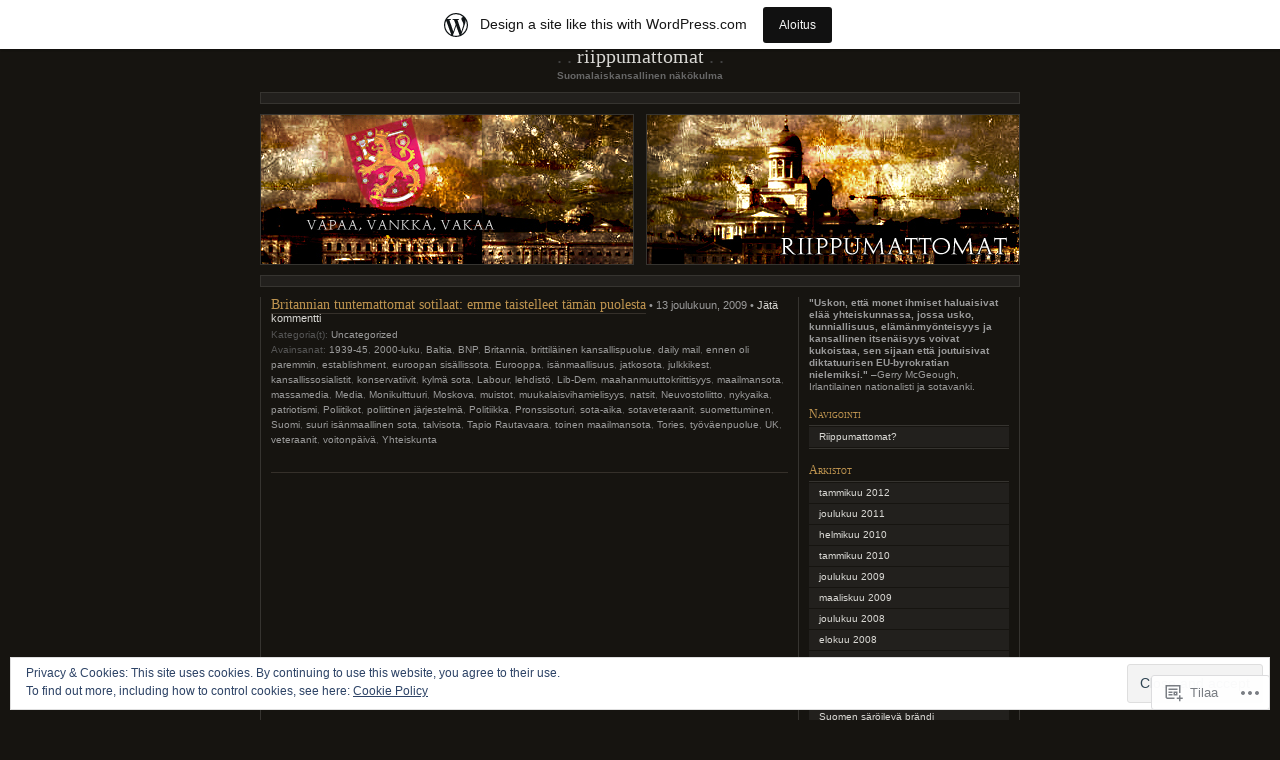

--- FILE ---
content_type: text/html; charset=UTF-8
request_url: https://riippumattomat.wordpress.com/tag/euroopan-sisallissota/
body_size: 18719
content:
<!DOCTYPE html PUBLIC "-//W3C//DTD XHTML 1.0 Transitional//EN" "http://www.w3.org/TR/xhtml1/DTD/xhtml1-transitional.dtd">
<html xmlns="http://www.w3.org/1999/xhtml" lang="fi">

<head profile="http://gmpg.org/xfn/11">
	<meta http-equiv="Content-Type" content="text/html; charset=UTF-8" />
	<title>euroopan sisällissota | Riippumattomat</title>
	<!--[if lte IE 8]>
	<link rel="stylesheet" href="https://s0.wp.com/wp-content/themes/pub/chaoticsoul/ie.css?m=1192578791i" type="text/css" media="screen" />
	<![endif]-->
	<link rel="pingback" href="https://riippumattomat.wordpress.com/xmlrpc.php" />
	<meta name='robots' content='max-image-preview:large' />
<link rel='dns-prefetch' href='//s0.wp.com' />
<link rel='dns-prefetch' href='//af.pubmine.com' />
<link rel="alternate" type="application/rss+xml" title="Riippumattomat &raquo; syöte" href="https://riippumattomat.wordpress.com/feed/" />
<link rel="alternate" type="application/rss+xml" title="Riippumattomat &raquo; kommenttien syöte" href="https://riippumattomat.wordpress.com/comments/feed/" />
<link rel="alternate" type="application/rss+xml" title="Riippumattomat &raquo; euroopan sisällissota avainsanan RSS-syöte" href="https://riippumattomat.wordpress.com/tag/euroopan-sisallissota/feed/" />
	<script type="text/javascript">
		/* <![CDATA[ */
		function addLoadEvent(func) {
			var oldonload = window.onload;
			if (typeof window.onload != 'function') {
				window.onload = func;
			} else {
				window.onload = function () {
					oldonload();
					func();
				}
			}
		}
		/* ]]> */
	</script>
	<link crossorigin='anonymous' rel='stylesheet' id='all-css-0-1' href='/_static/??-eJxljcEOwiAQRH9IXBsNxoPxWyhd6VpYSHcJ6d+LF1PjdWbeG2jF+MyKrJCqKbEGYoFGU0AVwNrbvBCa6BoophKdooDoFvHoRQ6wE4wxh68iuXVBJQ5mdCv06W/yB+/eiZ/EpBvojKm/lTqCn11W8pJr/KCPdB+udrCX082eX28+Gkms&cssminify=yes' type='text/css' media='all' />
<style id='wp-emoji-styles-inline-css'>

	img.wp-smiley, img.emoji {
		display: inline !important;
		border: none !important;
		box-shadow: none !important;
		height: 1em !important;
		width: 1em !important;
		margin: 0 0.07em !important;
		vertical-align: -0.1em !important;
		background: none !important;
		padding: 0 !important;
	}
/*# sourceURL=wp-emoji-styles-inline-css */
</style>
<link crossorigin='anonymous' rel='stylesheet' id='all-css-2-1' href='/wp-content/plugins/gutenberg-core/v22.2.0/build/styles/block-library/style.css?m=1764855221i&cssminify=yes' type='text/css' media='all' />
<style id='wp-block-library-inline-css'>
.has-text-align-justify {
	text-align:justify;
}
.has-text-align-justify{text-align:justify;}

/*# sourceURL=wp-block-library-inline-css */
</style><style id='global-styles-inline-css'>
:root{--wp--preset--aspect-ratio--square: 1;--wp--preset--aspect-ratio--4-3: 4/3;--wp--preset--aspect-ratio--3-4: 3/4;--wp--preset--aspect-ratio--3-2: 3/2;--wp--preset--aspect-ratio--2-3: 2/3;--wp--preset--aspect-ratio--16-9: 16/9;--wp--preset--aspect-ratio--9-16: 9/16;--wp--preset--color--black: #000000;--wp--preset--color--cyan-bluish-gray: #abb8c3;--wp--preset--color--white: #ffffff;--wp--preset--color--pale-pink: #f78da7;--wp--preset--color--vivid-red: #cf2e2e;--wp--preset--color--luminous-vivid-orange: #ff6900;--wp--preset--color--luminous-vivid-amber: #fcb900;--wp--preset--color--light-green-cyan: #7bdcb5;--wp--preset--color--vivid-green-cyan: #00d084;--wp--preset--color--pale-cyan-blue: #8ed1fc;--wp--preset--color--vivid-cyan-blue: #0693e3;--wp--preset--color--vivid-purple: #9b51e0;--wp--preset--gradient--vivid-cyan-blue-to-vivid-purple: linear-gradient(135deg,rgb(6,147,227) 0%,rgb(155,81,224) 100%);--wp--preset--gradient--light-green-cyan-to-vivid-green-cyan: linear-gradient(135deg,rgb(122,220,180) 0%,rgb(0,208,130) 100%);--wp--preset--gradient--luminous-vivid-amber-to-luminous-vivid-orange: linear-gradient(135deg,rgb(252,185,0) 0%,rgb(255,105,0) 100%);--wp--preset--gradient--luminous-vivid-orange-to-vivid-red: linear-gradient(135deg,rgb(255,105,0) 0%,rgb(207,46,46) 100%);--wp--preset--gradient--very-light-gray-to-cyan-bluish-gray: linear-gradient(135deg,rgb(238,238,238) 0%,rgb(169,184,195) 100%);--wp--preset--gradient--cool-to-warm-spectrum: linear-gradient(135deg,rgb(74,234,220) 0%,rgb(151,120,209) 20%,rgb(207,42,186) 40%,rgb(238,44,130) 60%,rgb(251,105,98) 80%,rgb(254,248,76) 100%);--wp--preset--gradient--blush-light-purple: linear-gradient(135deg,rgb(255,206,236) 0%,rgb(152,150,240) 100%);--wp--preset--gradient--blush-bordeaux: linear-gradient(135deg,rgb(254,205,165) 0%,rgb(254,45,45) 50%,rgb(107,0,62) 100%);--wp--preset--gradient--luminous-dusk: linear-gradient(135deg,rgb(255,203,112) 0%,rgb(199,81,192) 50%,rgb(65,88,208) 100%);--wp--preset--gradient--pale-ocean: linear-gradient(135deg,rgb(255,245,203) 0%,rgb(182,227,212) 50%,rgb(51,167,181) 100%);--wp--preset--gradient--electric-grass: linear-gradient(135deg,rgb(202,248,128) 0%,rgb(113,206,126) 100%);--wp--preset--gradient--midnight: linear-gradient(135deg,rgb(2,3,129) 0%,rgb(40,116,252) 100%);--wp--preset--font-size--small: 13px;--wp--preset--font-size--medium: 20px;--wp--preset--font-size--large: 36px;--wp--preset--font-size--x-large: 42px;--wp--preset--font-family--albert-sans: 'Albert Sans', sans-serif;--wp--preset--font-family--alegreya: Alegreya, serif;--wp--preset--font-family--arvo: Arvo, serif;--wp--preset--font-family--bodoni-moda: 'Bodoni Moda', serif;--wp--preset--font-family--bricolage-grotesque: 'Bricolage Grotesque', sans-serif;--wp--preset--font-family--cabin: Cabin, sans-serif;--wp--preset--font-family--chivo: Chivo, sans-serif;--wp--preset--font-family--commissioner: Commissioner, sans-serif;--wp--preset--font-family--cormorant: Cormorant, serif;--wp--preset--font-family--courier-prime: 'Courier Prime', monospace;--wp--preset--font-family--crimson-pro: 'Crimson Pro', serif;--wp--preset--font-family--dm-mono: 'DM Mono', monospace;--wp--preset--font-family--dm-sans: 'DM Sans', sans-serif;--wp--preset--font-family--dm-serif-display: 'DM Serif Display', serif;--wp--preset--font-family--domine: Domine, serif;--wp--preset--font-family--eb-garamond: 'EB Garamond', serif;--wp--preset--font-family--epilogue: Epilogue, sans-serif;--wp--preset--font-family--fahkwang: Fahkwang, sans-serif;--wp--preset--font-family--figtree: Figtree, sans-serif;--wp--preset--font-family--fira-sans: 'Fira Sans', sans-serif;--wp--preset--font-family--fjalla-one: 'Fjalla One', sans-serif;--wp--preset--font-family--fraunces: Fraunces, serif;--wp--preset--font-family--gabarito: Gabarito, system-ui;--wp--preset--font-family--ibm-plex-mono: 'IBM Plex Mono', monospace;--wp--preset--font-family--ibm-plex-sans: 'IBM Plex Sans', sans-serif;--wp--preset--font-family--ibarra-real-nova: 'Ibarra Real Nova', serif;--wp--preset--font-family--instrument-serif: 'Instrument Serif', serif;--wp--preset--font-family--inter: Inter, sans-serif;--wp--preset--font-family--josefin-sans: 'Josefin Sans', sans-serif;--wp--preset--font-family--jost: Jost, sans-serif;--wp--preset--font-family--libre-baskerville: 'Libre Baskerville', serif;--wp--preset--font-family--libre-franklin: 'Libre Franklin', sans-serif;--wp--preset--font-family--literata: Literata, serif;--wp--preset--font-family--lora: Lora, serif;--wp--preset--font-family--merriweather: Merriweather, serif;--wp--preset--font-family--montserrat: Montserrat, sans-serif;--wp--preset--font-family--newsreader: Newsreader, serif;--wp--preset--font-family--noto-sans-mono: 'Noto Sans Mono', sans-serif;--wp--preset--font-family--nunito: Nunito, sans-serif;--wp--preset--font-family--open-sans: 'Open Sans', sans-serif;--wp--preset--font-family--overpass: Overpass, sans-serif;--wp--preset--font-family--pt-serif: 'PT Serif', serif;--wp--preset--font-family--petrona: Petrona, serif;--wp--preset--font-family--piazzolla: Piazzolla, serif;--wp--preset--font-family--playfair-display: 'Playfair Display', serif;--wp--preset--font-family--plus-jakarta-sans: 'Plus Jakarta Sans', sans-serif;--wp--preset--font-family--poppins: Poppins, sans-serif;--wp--preset--font-family--raleway: Raleway, sans-serif;--wp--preset--font-family--roboto: Roboto, sans-serif;--wp--preset--font-family--roboto-slab: 'Roboto Slab', serif;--wp--preset--font-family--rubik: Rubik, sans-serif;--wp--preset--font-family--rufina: Rufina, serif;--wp--preset--font-family--sora: Sora, sans-serif;--wp--preset--font-family--source-sans-3: 'Source Sans 3', sans-serif;--wp--preset--font-family--source-serif-4: 'Source Serif 4', serif;--wp--preset--font-family--space-mono: 'Space Mono', monospace;--wp--preset--font-family--syne: Syne, sans-serif;--wp--preset--font-family--texturina: Texturina, serif;--wp--preset--font-family--urbanist: Urbanist, sans-serif;--wp--preset--font-family--work-sans: 'Work Sans', sans-serif;--wp--preset--spacing--20: 0.44rem;--wp--preset--spacing--30: 0.67rem;--wp--preset--spacing--40: 1rem;--wp--preset--spacing--50: 1.5rem;--wp--preset--spacing--60: 2.25rem;--wp--preset--spacing--70: 3.38rem;--wp--preset--spacing--80: 5.06rem;--wp--preset--shadow--natural: 6px 6px 9px rgba(0, 0, 0, 0.2);--wp--preset--shadow--deep: 12px 12px 50px rgba(0, 0, 0, 0.4);--wp--preset--shadow--sharp: 6px 6px 0px rgba(0, 0, 0, 0.2);--wp--preset--shadow--outlined: 6px 6px 0px -3px rgb(255, 255, 255), 6px 6px rgb(0, 0, 0);--wp--preset--shadow--crisp: 6px 6px 0px rgb(0, 0, 0);}:where(.is-layout-flex){gap: 0.5em;}:where(.is-layout-grid){gap: 0.5em;}body .is-layout-flex{display: flex;}.is-layout-flex{flex-wrap: wrap;align-items: center;}.is-layout-flex > :is(*, div){margin: 0;}body .is-layout-grid{display: grid;}.is-layout-grid > :is(*, div){margin: 0;}:where(.wp-block-columns.is-layout-flex){gap: 2em;}:where(.wp-block-columns.is-layout-grid){gap: 2em;}:where(.wp-block-post-template.is-layout-flex){gap: 1.25em;}:where(.wp-block-post-template.is-layout-grid){gap: 1.25em;}.has-black-color{color: var(--wp--preset--color--black) !important;}.has-cyan-bluish-gray-color{color: var(--wp--preset--color--cyan-bluish-gray) !important;}.has-white-color{color: var(--wp--preset--color--white) !important;}.has-pale-pink-color{color: var(--wp--preset--color--pale-pink) !important;}.has-vivid-red-color{color: var(--wp--preset--color--vivid-red) !important;}.has-luminous-vivid-orange-color{color: var(--wp--preset--color--luminous-vivid-orange) !important;}.has-luminous-vivid-amber-color{color: var(--wp--preset--color--luminous-vivid-amber) !important;}.has-light-green-cyan-color{color: var(--wp--preset--color--light-green-cyan) !important;}.has-vivid-green-cyan-color{color: var(--wp--preset--color--vivid-green-cyan) !important;}.has-pale-cyan-blue-color{color: var(--wp--preset--color--pale-cyan-blue) !important;}.has-vivid-cyan-blue-color{color: var(--wp--preset--color--vivid-cyan-blue) !important;}.has-vivid-purple-color{color: var(--wp--preset--color--vivid-purple) !important;}.has-black-background-color{background-color: var(--wp--preset--color--black) !important;}.has-cyan-bluish-gray-background-color{background-color: var(--wp--preset--color--cyan-bluish-gray) !important;}.has-white-background-color{background-color: var(--wp--preset--color--white) !important;}.has-pale-pink-background-color{background-color: var(--wp--preset--color--pale-pink) !important;}.has-vivid-red-background-color{background-color: var(--wp--preset--color--vivid-red) !important;}.has-luminous-vivid-orange-background-color{background-color: var(--wp--preset--color--luminous-vivid-orange) !important;}.has-luminous-vivid-amber-background-color{background-color: var(--wp--preset--color--luminous-vivid-amber) !important;}.has-light-green-cyan-background-color{background-color: var(--wp--preset--color--light-green-cyan) !important;}.has-vivid-green-cyan-background-color{background-color: var(--wp--preset--color--vivid-green-cyan) !important;}.has-pale-cyan-blue-background-color{background-color: var(--wp--preset--color--pale-cyan-blue) !important;}.has-vivid-cyan-blue-background-color{background-color: var(--wp--preset--color--vivid-cyan-blue) !important;}.has-vivid-purple-background-color{background-color: var(--wp--preset--color--vivid-purple) !important;}.has-black-border-color{border-color: var(--wp--preset--color--black) !important;}.has-cyan-bluish-gray-border-color{border-color: var(--wp--preset--color--cyan-bluish-gray) !important;}.has-white-border-color{border-color: var(--wp--preset--color--white) !important;}.has-pale-pink-border-color{border-color: var(--wp--preset--color--pale-pink) !important;}.has-vivid-red-border-color{border-color: var(--wp--preset--color--vivid-red) !important;}.has-luminous-vivid-orange-border-color{border-color: var(--wp--preset--color--luminous-vivid-orange) !important;}.has-luminous-vivid-amber-border-color{border-color: var(--wp--preset--color--luminous-vivid-amber) !important;}.has-light-green-cyan-border-color{border-color: var(--wp--preset--color--light-green-cyan) !important;}.has-vivid-green-cyan-border-color{border-color: var(--wp--preset--color--vivid-green-cyan) !important;}.has-pale-cyan-blue-border-color{border-color: var(--wp--preset--color--pale-cyan-blue) !important;}.has-vivid-cyan-blue-border-color{border-color: var(--wp--preset--color--vivid-cyan-blue) !important;}.has-vivid-purple-border-color{border-color: var(--wp--preset--color--vivid-purple) !important;}.has-vivid-cyan-blue-to-vivid-purple-gradient-background{background: var(--wp--preset--gradient--vivid-cyan-blue-to-vivid-purple) !important;}.has-light-green-cyan-to-vivid-green-cyan-gradient-background{background: var(--wp--preset--gradient--light-green-cyan-to-vivid-green-cyan) !important;}.has-luminous-vivid-amber-to-luminous-vivid-orange-gradient-background{background: var(--wp--preset--gradient--luminous-vivid-amber-to-luminous-vivid-orange) !important;}.has-luminous-vivid-orange-to-vivid-red-gradient-background{background: var(--wp--preset--gradient--luminous-vivid-orange-to-vivid-red) !important;}.has-very-light-gray-to-cyan-bluish-gray-gradient-background{background: var(--wp--preset--gradient--very-light-gray-to-cyan-bluish-gray) !important;}.has-cool-to-warm-spectrum-gradient-background{background: var(--wp--preset--gradient--cool-to-warm-spectrum) !important;}.has-blush-light-purple-gradient-background{background: var(--wp--preset--gradient--blush-light-purple) !important;}.has-blush-bordeaux-gradient-background{background: var(--wp--preset--gradient--blush-bordeaux) !important;}.has-luminous-dusk-gradient-background{background: var(--wp--preset--gradient--luminous-dusk) !important;}.has-pale-ocean-gradient-background{background: var(--wp--preset--gradient--pale-ocean) !important;}.has-electric-grass-gradient-background{background: var(--wp--preset--gradient--electric-grass) !important;}.has-midnight-gradient-background{background: var(--wp--preset--gradient--midnight) !important;}.has-small-font-size{font-size: var(--wp--preset--font-size--small) !important;}.has-medium-font-size{font-size: var(--wp--preset--font-size--medium) !important;}.has-large-font-size{font-size: var(--wp--preset--font-size--large) !important;}.has-x-large-font-size{font-size: var(--wp--preset--font-size--x-large) !important;}.has-albert-sans-font-family{font-family: var(--wp--preset--font-family--albert-sans) !important;}.has-alegreya-font-family{font-family: var(--wp--preset--font-family--alegreya) !important;}.has-arvo-font-family{font-family: var(--wp--preset--font-family--arvo) !important;}.has-bodoni-moda-font-family{font-family: var(--wp--preset--font-family--bodoni-moda) !important;}.has-bricolage-grotesque-font-family{font-family: var(--wp--preset--font-family--bricolage-grotesque) !important;}.has-cabin-font-family{font-family: var(--wp--preset--font-family--cabin) !important;}.has-chivo-font-family{font-family: var(--wp--preset--font-family--chivo) !important;}.has-commissioner-font-family{font-family: var(--wp--preset--font-family--commissioner) !important;}.has-cormorant-font-family{font-family: var(--wp--preset--font-family--cormorant) !important;}.has-courier-prime-font-family{font-family: var(--wp--preset--font-family--courier-prime) !important;}.has-crimson-pro-font-family{font-family: var(--wp--preset--font-family--crimson-pro) !important;}.has-dm-mono-font-family{font-family: var(--wp--preset--font-family--dm-mono) !important;}.has-dm-sans-font-family{font-family: var(--wp--preset--font-family--dm-sans) !important;}.has-dm-serif-display-font-family{font-family: var(--wp--preset--font-family--dm-serif-display) !important;}.has-domine-font-family{font-family: var(--wp--preset--font-family--domine) !important;}.has-eb-garamond-font-family{font-family: var(--wp--preset--font-family--eb-garamond) !important;}.has-epilogue-font-family{font-family: var(--wp--preset--font-family--epilogue) !important;}.has-fahkwang-font-family{font-family: var(--wp--preset--font-family--fahkwang) !important;}.has-figtree-font-family{font-family: var(--wp--preset--font-family--figtree) !important;}.has-fira-sans-font-family{font-family: var(--wp--preset--font-family--fira-sans) !important;}.has-fjalla-one-font-family{font-family: var(--wp--preset--font-family--fjalla-one) !important;}.has-fraunces-font-family{font-family: var(--wp--preset--font-family--fraunces) !important;}.has-gabarito-font-family{font-family: var(--wp--preset--font-family--gabarito) !important;}.has-ibm-plex-mono-font-family{font-family: var(--wp--preset--font-family--ibm-plex-mono) !important;}.has-ibm-plex-sans-font-family{font-family: var(--wp--preset--font-family--ibm-plex-sans) !important;}.has-ibarra-real-nova-font-family{font-family: var(--wp--preset--font-family--ibarra-real-nova) !important;}.has-instrument-serif-font-family{font-family: var(--wp--preset--font-family--instrument-serif) !important;}.has-inter-font-family{font-family: var(--wp--preset--font-family--inter) !important;}.has-josefin-sans-font-family{font-family: var(--wp--preset--font-family--josefin-sans) !important;}.has-jost-font-family{font-family: var(--wp--preset--font-family--jost) !important;}.has-libre-baskerville-font-family{font-family: var(--wp--preset--font-family--libre-baskerville) !important;}.has-libre-franklin-font-family{font-family: var(--wp--preset--font-family--libre-franklin) !important;}.has-literata-font-family{font-family: var(--wp--preset--font-family--literata) !important;}.has-lora-font-family{font-family: var(--wp--preset--font-family--lora) !important;}.has-merriweather-font-family{font-family: var(--wp--preset--font-family--merriweather) !important;}.has-montserrat-font-family{font-family: var(--wp--preset--font-family--montserrat) !important;}.has-newsreader-font-family{font-family: var(--wp--preset--font-family--newsreader) !important;}.has-noto-sans-mono-font-family{font-family: var(--wp--preset--font-family--noto-sans-mono) !important;}.has-nunito-font-family{font-family: var(--wp--preset--font-family--nunito) !important;}.has-open-sans-font-family{font-family: var(--wp--preset--font-family--open-sans) !important;}.has-overpass-font-family{font-family: var(--wp--preset--font-family--overpass) !important;}.has-pt-serif-font-family{font-family: var(--wp--preset--font-family--pt-serif) !important;}.has-petrona-font-family{font-family: var(--wp--preset--font-family--petrona) !important;}.has-piazzolla-font-family{font-family: var(--wp--preset--font-family--piazzolla) !important;}.has-playfair-display-font-family{font-family: var(--wp--preset--font-family--playfair-display) !important;}.has-plus-jakarta-sans-font-family{font-family: var(--wp--preset--font-family--plus-jakarta-sans) !important;}.has-poppins-font-family{font-family: var(--wp--preset--font-family--poppins) !important;}.has-raleway-font-family{font-family: var(--wp--preset--font-family--raleway) !important;}.has-roboto-font-family{font-family: var(--wp--preset--font-family--roboto) !important;}.has-roboto-slab-font-family{font-family: var(--wp--preset--font-family--roboto-slab) !important;}.has-rubik-font-family{font-family: var(--wp--preset--font-family--rubik) !important;}.has-rufina-font-family{font-family: var(--wp--preset--font-family--rufina) !important;}.has-sora-font-family{font-family: var(--wp--preset--font-family--sora) !important;}.has-source-sans-3-font-family{font-family: var(--wp--preset--font-family--source-sans-3) !important;}.has-source-serif-4-font-family{font-family: var(--wp--preset--font-family--source-serif-4) !important;}.has-space-mono-font-family{font-family: var(--wp--preset--font-family--space-mono) !important;}.has-syne-font-family{font-family: var(--wp--preset--font-family--syne) !important;}.has-texturina-font-family{font-family: var(--wp--preset--font-family--texturina) !important;}.has-urbanist-font-family{font-family: var(--wp--preset--font-family--urbanist) !important;}.has-work-sans-font-family{font-family: var(--wp--preset--font-family--work-sans) !important;}
/*# sourceURL=global-styles-inline-css */
</style>

<style id='classic-theme-styles-inline-css'>
/*! This file is auto-generated */
.wp-block-button__link{color:#fff;background-color:#32373c;border-radius:9999px;box-shadow:none;text-decoration:none;padding:calc(.667em + 2px) calc(1.333em + 2px);font-size:1.125em}.wp-block-file__button{background:#32373c;color:#fff;text-decoration:none}
/*# sourceURL=/wp-includes/css/classic-themes.min.css */
</style>
<link crossorigin='anonymous' rel='stylesheet' id='all-css-4-1' href='/_static/??-eJyFkN1uwzAIhV9oBKWNuu2i6rM4DnXp7NgyuD9vX7pp66ZK2Q0CdD4OgOcCPs9Ks2KJLfAs6PMYs/8QXHX9W9eDcCqRoNKpG3Bi0R8FiF4jdV7kBX8NSg0esypZPxWnd0WiiR1FSiZbws48BVLD5TsHpcsyUswGxrFUEgGLiVsCPZiXPHFfbSxtRH9wWdlLbhH/PaeSHR4sDZ+rPcolKFAGe5dTzvOfAvbRcb2ju7TtX4d+875erzbHGwEylsc=&cssminify=yes' type='text/css' media='all' />
<link crossorigin='anonymous' rel='stylesheet' id='print-css-5-1' href='/wp-content/mu-plugins/global-print/global-print.css?m=1465851035i&cssminify=yes' type='text/css' media='print' />
<style id='jetpack-global-styles-frontend-style-inline-css'>
:root { --font-headings: unset; --font-base: unset; --font-headings-default: -apple-system,BlinkMacSystemFont,"Segoe UI",Roboto,Oxygen-Sans,Ubuntu,Cantarell,"Helvetica Neue",sans-serif; --font-base-default: -apple-system,BlinkMacSystemFont,"Segoe UI",Roboto,Oxygen-Sans,Ubuntu,Cantarell,"Helvetica Neue",sans-serif;}
/*# sourceURL=jetpack-global-styles-frontend-style-inline-css */
</style>
<link crossorigin='anonymous' rel='stylesheet' id='all-css-8-1' href='/wp-content/themes/h4/global.css?m=1420737423i&cssminify=yes' type='text/css' media='all' />
<script type="text/javascript" id="wpcom-actionbar-placeholder-js-extra">
/* <![CDATA[ */
var actionbardata = {"siteID":"4293427","postID":"0","siteURL":"https://riippumattomat.wordpress.com","xhrURL":"https://riippumattomat.wordpress.com/wp-admin/admin-ajax.php","nonce":"6dfe660a43","isLoggedIn":"","statusMessage":"","subsEmailDefault":"instantly","proxyScriptUrl":"https://s0.wp.com/wp-content/js/wpcom-proxy-request.js?m=1513050504i&amp;ver=20211021","i18n":{"followedText":"New posts from this site will now appear in your \u003Ca href=\"https://wordpress.com/reader\"\u003EReader\u003C/a\u003E","foldBar":"Pienenn\u00e4 t\u00e4m\u00e4 palkki","unfoldBar":"Suurenna","shortLinkCopied":"Shortlink copied to clipboard."}};
//# sourceURL=wpcom-actionbar-placeholder-js-extra
/* ]]> */
</script>
<script type="text/javascript" id="jetpack-mu-wpcom-settings-js-before">
/* <![CDATA[ */
var JETPACK_MU_WPCOM_SETTINGS = {"assetsUrl":"https://s0.wp.com/wp-content/mu-plugins/jetpack-mu-wpcom-plugin/sun/jetpack_vendor/automattic/jetpack-mu-wpcom/src/build/"};
//# sourceURL=jetpack-mu-wpcom-settings-js-before
/* ]]> */
</script>
<script crossorigin='anonymous' type='text/javascript'  src='/_static/??/wp-content/js/rlt-proxy.js,/wp-content/blog-plugins/wordads-classes/js/cmp/v2/cmp-non-gdpr.js?m=1720530689j'></script>
<script type="text/javascript" id="rlt-proxy-js-after">
/* <![CDATA[ */
	rltInitialize( {"token":null,"iframeOrigins":["https:\/\/widgets.wp.com"]} );
//# sourceURL=rlt-proxy-js-after
/* ]]> */
</script>
<link rel="EditURI" type="application/rsd+xml" title="RSD" href="https://riippumattomat.wordpress.com/xmlrpc.php?rsd" />
<meta name="generator" content="WordPress.com" />

<!-- Jetpack Open Graph Tags -->
<meta property="og:type" content="website" />
<meta property="og:title" content="euroopan sisällissota &#8211; Riippumattomat" />
<meta property="og:url" content="https://riippumattomat.wordpress.com/tag/euroopan-sisallissota/" />
<meta property="og:site_name" content="Riippumattomat" />
<meta property="og:image" content="https://s0.wp.com/i/blank.jpg?m=1383295312i" />
<meta property="og:image:width" content="200" />
<meta property="og:image:height" content="200" />
<meta property="og:image:alt" content="" />
<meta property="og:locale" content="fi_FI" />
<meta property="fb:app_id" content="249643311490" />

<!-- End Jetpack Open Graph Tags -->
<link rel="shortcut icon" type="image/x-icon" href="https://s0.wp.com/i/favicon.ico?m=1713425267i" sizes="16x16 24x24 32x32 48x48" />
<link rel="icon" type="image/x-icon" href="https://s0.wp.com/i/favicon.ico?m=1713425267i" sizes="16x16 24x24 32x32 48x48" />
<link rel="apple-touch-icon" href="https://s0.wp.com/i/webclip.png?m=1713868326i" />
<link rel='openid.server' href='https://riippumattomat.wordpress.com/?openidserver=1' />
<link rel='openid.delegate' href='https://riippumattomat.wordpress.com/' />
<link rel="search" type="application/opensearchdescription+xml" href="https://riippumattomat.wordpress.com/osd.xml" title="Riippumattomat" />
<link rel="search" type="application/opensearchdescription+xml" href="https://s1.wp.com/opensearch.xml" title="WordPress.com" />
		<style id="wpcom-hotfix-masterbar-style">
			@media screen and (min-width: 783px) {
				#wpadminbar .quicklinks li#wp-admin-bar-my-account.with-avatar > a img {
					margin-top: 5px;
				}
			}
		</style>
		<style type="text/css">.recentcomments a{display:inline !important;padding:0 !important;margin:0 !important;}</style>		<style type="text/css">
			.recentcomments a {
				display: inline !important;
				padding: 0 !important;
				margin: 0 !important;
			}

			table.recentcommentsavatartop img.avatar, table.recentcommentsavatarend img.avatar {
				border: 0px;
				margin: 0;
			}

			table.recentcommentsavatartop a, table.recentcommentsavatarend a {
				border: 0px !important;
				background-color: transparent !important;
			}

			td.recentcommentsavatarend, td.recentcommentsavatartop {
				padding: 0px 0px 1px 0px;
				margin: 0px;
			}

			td.recentcommentstextend {
				border: none !important;
				padding: 0px 0px 2px 10px;
			}

			.rtl td.recentcommentstextend {
				padding: 0px 10px 2px 0px;
			}

			td.recentcommentstexttop {
				border: none;
				padding: 0px 0px 0px 10px;
			}

			.rtl td.recentcommentstexttop {
				padding: 0px 10px 0px 0px;
			}
		</style>
		<meta name="description" content="Artikkelit aiheesta euroopan sisällissota , kirjoittanut huccareissu" />
<script type="text/javascript">
/* <![CDATA[ */
var wa_client = {}; wa_client.cmd = []; wa_client.config = { 'blog_id': 4293427, 'blog_language': 'fi', 'is_wordads': false, 'hosting_type': 0, 'afp_account_id': null, 'afp_host_id': 5038568878849053, 'theme': 'pub/chaoticsoul', '_': { 'title': 'Advertisement', 'privacy_settings': 'Tietosuoja-asetukset' }, 'formats': [ 'belowpost', 'bottom_sticky', 'sidebar_sticky_right', 'sidebar', 'gutenberg_rectangle', 'gutenberg_leaderboard', 'gutenberg_mobile_leaderboard', 'gutenberg_skyscraper' ] };
/* ]]> */
</script>
		<script type="text/javascript">

			window.doNotSellCallback = function() {

				var linkElements = [
					'a[href="https://wordpress.com/?ref=footer_blog"]',
					'a[href="https://wordpress.com/?ref=footer_website"]',
					'a[href="https://wordpress.com/?ref=vertical_footer"]',
					'a[href^="https://wordpress.com/?ref=footer_segment_"]',
				].join(',');

				var dnsLink = document.createElement( 'a' );
				dnsLink.href = 'https://wordpress.com/advertising-program-optout/';
				dnsLink.classList.add( 'do-not-sell-link' );
				dnsLink.rel = 'nofollow';
				dnsLink.style.marginLeft = '0.5em';
				dnsLink.textContent = 'Do Not Sell or Share My Personal Information';

				var creditLinks = document.querySelectorAll( linkElements );

				if ( 0 === creditLinks.length ) {
					return false;
				}

				Array.prototype.forEach.call( creditLinks, function( el ) {
					el.insertAdjacentElement( 'afterend', dnsLink );
				});

				return true;
			};

		</script>
		<script type="text/javascript">
	window.google_analytics_uacct = "UA-52447-2";
</script>

<script type="text/javascript">
	var _gaq = _gaq || [];
	_gaq.push(['_setAccount', 'UA-52447-2']);
	_gaq.push(['_gat._anonymizeIp']);
	_gaq.push(['_setDomainName', 'wordpress.com']);
	_gaq.push(['_initData']);
	_gaq.push(['_trackPageview']);

	(function() {
		var ga = document.createElement('script'); ga.type = 'text/javascript'; ga.async = true;
		ga.src = ('https:' == document.location.protocol ? 'https://ssl' : 'http://www') + '.google-analytics.com/ga.js';
		(document.getElementsByTagName('head')[0] || document.getElementsByTagName('body')[0]).appendChild(ga);
	})();
</script>
</head>
<body class="archive tag tag-euroopan-sisallissota tag-28827506 wp-theme-pubchaoticsoul customizer-styles-applied jetpack-reblog-enabled has-marketing-bar has-marketing-bar-theme-chaoticsoul">
<div id="page">

<div id="header">
	<h1><a href="https://riippumattomat.wordpress.com/">Riippumattomat</a></h1>
	<div class="description">Suomalaiskansallinen näkökulma</div>
</div>

<div class="hr">&nbsp;</div> <!-- because IE sucks at styling HRs -->

<div id="headerimg" class="clearfix">
	<div id="header-overlay"> </div>
	<div id="header-image"><img alt="" src="https://riippumattomat.wordpress.com/wp-content/uploads/2009/12/banner01.jpg" /></div>
</div>

	<div class="hr">&nbsp;</div>

<div id="wrapper" class="clearfix">
	<div id="content" class="widecolumn">

		
		 
				<div class="post-311 post type-post status-publish format-standard hentry category-uncategorized tag-1939-45 tag-2000-luku tag-baltia tag-bnp tag-britannia tag-brittilainen-kansallispuolue tag-daily-mail tag-ennen-oli-paremmin tag-establishment tag-euroopan-sisallissota tag-eurooppa tag-isanmaallisuus tag-jatkosota tag-julkkikest tag-kansallissosialistit tag-konservatiivit tag-kylma-sota tag-labour tag-lehdisto tag-lib-dem tag-maahanmuuttokriittisyys tag-maailmansota tag-massamedia tag-media tag-monikulttuuri tag-moskova tag-muistot tag-muukalaisvihamielisyys tag-natsit tag-neuvostoliitto tag-nykyaika tag-patriotismi tag-poliitikot tag-poliittinen-jarjestelma tag-politiikka tag-pronssisoturi tag-sota-aika tag-sotaveteraanit tag-suomettuminen tag-suomi tag-suuri-isanmaallinen-sota tag-talvisota tag-tapio-rautavaara tag-toinen-maailmansota tag-tories tag-tyovaenpuolue tag-uk tag-veteraanit tag-voitonpaiva tag-yhteiskunta">
			<h2 id="post-311"><a href="https://riippumattomat.wordpress.com/2009/12/13/britannian-tuntemattomat-sotilaat-emme-taistelleet-taman-puolesta/" rel="bookmark">Britannian tuntemattomat sotilaat: emme taistelleet tämän&nbsp;puolesta</a></h2>
			&bull; 13 joulukuun, 2009 &bull; <a href="https://riippumattomat.wordpress.com/2009/12/13/britannian-tuntemattomat-sotilaat-emme-taistelleet-taman-puolesta/#respond">Jätä kommentti</a>
			<p class="postmetadata">Kategoria(t): <a href="https://riippumattomat.wordpress.com/category/uncategorized/" rel="category tag">Uncategorized</a>				<br />Avainsanat: <a href="https://riippumattomat.wordpress.com/tag/1939-45/" rel="tag">1939-45</a>, <a href="https://riippumattomat.wordpress.com/tag/2000-luku/" rel="tag">2000-luku</a>, <a href="https://riippumattomat.wordpress.com/tag/baltia/" rel="tag">Baltia</a>, <a href="https://riippumattomat.wordpress.com/tag/bnp/" rel="tag">BNP</a>, <a href="https://riippumattomat.wordpress.com/tag/britannia/" rel="tag">Britannia</a>, <a href="https://riippumattomat.wordpress.com/tag/brittilainen-kansallispuolue/" rel="tag">brittiläinen kansallispuolue</a>, <a href="https://riippumattomat.wordpress.com/tag/daily-mail/" rel="tag">daily mail</a>, <a href="https://riippumattomat.wordpress.com/tag/ennen-oli-paremmin/" rel="tag">ennen oli paremmin</a>, <a href="https://riippumattomat.wordpress.com/tag/establishment/" rel="tag">establishment</a>, <a href="https://riippumattomat.wordpress.com/tag/euroopan-sisallissota/" rel="tag">euroopan sisällissota</a>, <a href="https://riippumattomat.wordpress.com/tag/eurooppa/" rel="tag">Eurooppa</a>, <a href="https://riippumattomat.wordpress.com/tag/isanmaallisuus/" rel="tag">isänmaallisuus</a>, <a href="https://riippumattomat.wordpress.com/tag/jatkosota/" rel="tag">jatkosota</a>, <a href="https://riippumattomat.wordpress.com/tag/julkkikest/" rel="tag">julkkikest</a>, <a href="https://riippumattomat.wordpress.com/tag/kansallissosialistit/" rel="tag">kansallissosialistit</a>, <a href="https://riippumattomat.wordpress.com/tag/konservatiivit/" rel="tag">konservatiivit</a>, <a href="https://riippumattomat.wordpress.com/tag/kylma-sota/" rel="tag">kylmä sota</a>, <a href="https://riippumattomat.wordpress.com/tag/labour/" rel="tag">Labour</a>, <a href="https://riippumattomat.wordpress.com/tag/lehdisto/" rel="tag">lehdistö</a>, <a href="https://riippumattomat.wordpress.com/tag/lib-dem/" rel="tag">Lib-Dem</a>, <a href="https://riippumattomat.wordpress.com/tag/maahanmuuttokriittisyys/" rel="tag">maahanmuuttokriittisyys</a>, <a href="https://riippumattomat.wordpress.com/tag/maailmansota/" rel="tag">maailmansota</a>, <a href="https://riippumattomat.wordpress.com/tag/massamedia/" rel="tag">massamedia</a>, <a href="https://riippumattomat.wordpress.com/tag/media/" rel="tag">Media</a>, <a href="https://riippumattomat.wordpress.com/tag/monikulttuuri/" rel="tag">Monikulttuuri</a>, <a href="https://riippumattomat.wordpress.com/tag/moskova/" rel="tag">Moskova</a>, <a href="https://riippumattomat.wordpress.com/tag/muistot/" rel="tag">muistot</a>, <a href="https://riippumattomat.wordpress.com/tag/muukalaisvihamielisyys/" rel="tag">muukalaisvihamielisyys</a>, <a href="https://riippumattomat.wordpress.com/tag/natsit/" rel="tag">natsit</a>, <a href="https://riippumattomat.wordpress.com/tag/neuvostoliitto/" rel="tag">Neuvostoliitto</a>, <a href="https://riippumattomat.wordpress.com/tag/nykyaika/" rel="tag">nykyaika</a>, <a href="https://riippumattomat.wordpress.com/tag/patriotismi/" rel="tag">patriotismi</a>, <a href="https://riippumattomat.wordpress.com/tag/poliitikot/" rel="tag">Poliitikot</a>, <a href="https://riippumattomat.wordpress.com/tag/poliittinen-jarjestelma/" rel="tag">poliittinen järjestelmä</a>, <a href="https://riippumattomat.wordpress.com/tag/politiikka/" rel="tag">Politiikka</a>, <a href="https://riippumattomat.wordpress.com/tag/pronssisoturi/" rel="tag">Pronssisoturi</a>, <a href="https://riippumattomat.wordpress.com/tag/sota-aika/" rel="tag">sota-aika</a>, <a href="https://riippumattomat.wordpress.com/tag/sotaveteraanit/" rel="tag">sotaveteraanit</a>, <a href="https://riippumattomat.wordpress.com/tag/suomettuminen/" rel="tag">suomettuminen</a>, <a href="https://riippumattomat.wordpress.com/tag/suomi/" rel="tag">Suomi</a>, <a href="https://riippumattomat.wordpress.com/tag/suuri-isanmaallinen-sota/" rel="tag">suuri isänmaallinen sota</a>, <a href="https://riippumattomat.wordpress.com/tag/talvisota/" rel="tag">talvisota</a>, <a href="https://riippumattomat.wordpress.com/tag/tapio-rautavaara/" rel="tag">Tapio Rautavaara</a>, <a href="https://riippumattomat.wordpress.com/tag/toinen-maailmansota/" rel="tag">toinen maailmansota</a>, <a href="https://riippumattomat.wordpress.com/tag/tories/" rel="tag">Tories</a>, <a href="https://riippumattomat.wordpress.com/tag/tyovaenpuolue/" rel="tag">työväenpuolue</a>, <a href="https://riippumattomat.wordpress.com/tag/uk/" rel="tag">UK</a>, <a href="https://riippumattomat.wordpress.com/tag/veteraanit/" rel="tag">veteraanit</a>, <a href="https://riippumattomat.wordpress.com/tag/voitonpaiva/" rel="tag">voitonpäivä</a>, <a href="https://riippumattomat.wordpress.com/tag/yhteiskunta/" rel="tag">Yhteiskunta</a>			</p>
		</div>

		<br />

		
		<div class="navigation">
			<div class="alignleft"></div>
			<div class="alignright"></div>
		</div>

	
	</div>

	<div id="sidebar">
		<div id="text-182673271" class="widget widget_text">			<div class="textwidget"><strong>"Uskon, että monet ihmiset haluaisivat elää yhteiskunnassa, jossa usko, kunniallisuus, elämänmyönteisyys ja kansallinen itsenäisyys voivat kukoistaa, sen sijaan että joutuisivat diktatuurisen EU-byrokratian nielemiksi."</strong>

–Gerry McGeough, Irlantilainen nationalisti ja sotavanki.</div>
		</div><div id="pages-2" class="widget widget_pages"><h3>Navigointi</h3>
			<ul>
				<li class="page_item page-item-2"><a href="https://riippumattomat.wordpress.com/about/">Riippumattomat?</a></li>
			</ul>

			</div><div id="archives-2" class="widget widget_archive"><h3>Arkistot</h3>
			<ul>
					<li><a href='https://riippumattomat.wordpress.com/2012/01/'>tammikuu 2012</a></li>
	<li><a href='https://riippumattomat.wordpress.com/2011/12/'>joulukuu 2011</a></li>
	<li><a href='https://riippumattomat.wordpress.com/2010/02/'>helmikuu 2010</a></li>
	<li><a href='https://riippumattomat.wordpress.com/2010/01/'>tammikuu 2010</a></li>
	<li><a href='https://riippumattomat.wordpress.com/2009/12/'>joulukuu 2009</a></li>
	<li><a href='https://riippumattomat.wordpress.com/2009/03/'>maaliskuu 2009</a></li>
	<li><a href='https://riippumattomat.wordpress.com/2008/12/'>joulukuu 2008</a></li>
	<li><a href='https://riippumattomat.wordpress.com/2008/08/'>elokuu 2008</a></li>
	<li><a href='https://riippumattomat.wordpress.com/2008/07/'>heinäkuu 2008</a></li>
			</ul>

			</div>
		<div id="recent-posts-2" class="widget widget_recent_entries">
		<h3>Viimeisimmät artikkelit</h3>
		<ul>
											<li>
					<a href="https://riippumattomat.wordpress.com/2012/01/29/suomen-saroileva-brandi/">Suomen säröilevä brändi</a>
									</li>
											<li>
					<a href="https://riippumattomat.wordpress.com/2012/01/25/rintama-kulkee-globalistien-ja-heidan-vastustajiensa-valissa/">Rintama kulkee globalistien ja heidän vastustajiensa&nbsp;välissä</a>
									</li>
											<li>
					<a href="https://riippumattomat.wordpress.com/2011/12/23/antikansalliset-eivat-taistele-kansallismielisyytta-vastaan-he-taistelevat-luontoa-vastaan/">Antikansalliset eivät taistele kansallismielisyyttä vastaan, he taistelevat luontoa&nbsp;vastaan.</a>
									</li>
											<li>
					<a href="https://riippumattomat.wordpress.com/2011/12/23/eva-biaudet-ratsastaa-peloilla-ja-ennakkoluuloilla/">Eva Biaudet ratsastaa peloilla ja ennakkoluuloilla.</a>
									</li>
											<li>
					<a href="https://riippumattomat.wordpress.com/2011/12/21/kuka-on-presidenttiehdokas-eva-biaudet/">Kuka on presidenttiehdokas Eva&nbsp;Biaudet?</a>
									</li>
					</ul>

		</div><div id="recent-comments-2" class="widget widget_recent_comments"><h3>Viimeisimmät kommentit</h3>				<table class="recentcommentsavatar" cellspacing="0" cellpadding="0" border="0">
					<tr><td title="Jarkko Pesonen" class="recentcommentsavatartop" style="height:48px; width:48px;"><a href="http://raunioilla.blogspot.com" rel="nofollow"><img referrerpolicy="no-referrer" alt='Jarkko Pesonen&#039;s avatar' src='https://0.gravatar.com/avatar/6607c12de873da7348e37dbcd6e2908d10e657d62451df2320ae440266bcefcd?s=48&#038;d=identicon&#038;r=G' srcset='https://0.gravatar.com/avatar/6607c12de873da7348e37dbcd6e2908d10e657d62451df2320ae440266bcefcd?s=48&#038;d=identicon&#038;r=G 1x, https://0.gravatar.com/avatar/6607c12de873da7348e37dbcd6e2908d10e657d62451df2320ae440266bcefcd?s=72&#038;d=identicon&#038;r=G 1.5x, https://0.gravatar.com/avatar/6607c12de873da7348e37dbcd6e2908d10e657d62451df2320ae440266bcefcd?s=96&#038;d=identicon&#038;r=G 2x, https://0.gravatar.com/avatar/6607c12de873da7348e37dbcd6e2908d10e657d62451df2320ae440266bcefcd?s=144&#038;d=identicon&#038;r=G 3x, https://0.gravatar.com/avatar/6607c12de873da7348e37dbcd6e2908d10e657d62451df2320ae440266bcefcd?s=192&#038;d=identicon&#038;r=G 4x' class='avatar avatar-48' height='48' width='48' loading='lazy' decoding='async' /></a></td><td class="recentcommentstexttop" style=""><a href="http://raunioilla.blogspot.com" rel="nofollow">Jarkko Pesonen</a>: <a href="https://riippumattomat.wordpress.com/2010/01/22/liberaali-hegemonia-politisoituneessa-hyvinvointivaltiossa/#comment-77">Liberaali hegemonia politisoit&hellip;</a></td></tr><tr><td title="suoma" class="recentcommentsavatarend" style="height:48px; width:48px;"><img referrerpolicy="no-referrer" alt='suoma&#039;s avatar' src='https://2.gravatar.com/avatar/2429264b6ccc29a55623bee09ea261327ffb33ed6a7fd9a44bc3214001ee092c?s=48&#038;d=identicon&#038;r=G' srcset='https://2.gravatar.com/avatar/2429264b6ccc29a55623bee09ea261327ffb33ed6a7fd9a44bc3214001ee092c?s=48&#038;d=identicon&#038;r=G 1x, https://2.gravatar.com/avatar/2429264b6ccc29a55623bee09ea261327ffb33ed6a7fd9a44bc3214001ee092c?s=72&#038;d=identicon&#038;r=G 1.5x, https://2.gravatar.com/avatar/2429264b6ccc29a55623bee09ea261327ffb33ed6a7fd9a44bc3214001ee092c?s=96&#038;d=identicon&#038;r=G 2x, https://2.gravatar.com/avatar/2429264b6ccc29a55623bee09ea261327ffb33ed6a7fd9a44bc3214001ee092c?s=144&#038;d=identicon&#038;r=G 3x, https://2.gravatar.com/avatar/2429264b6ccc29a55623bee09ea261327ffb33ed6a7fd9a44bc3214001ee092c?s=192&#038;d=identicon&#038;r=G 4x' class='avatar avatar-48' height='48' width='48' loading='lazy' decoding='async' /></td><td class="recentcommentstextend" style="">suoma: <a href="https://riippumattomat.wordpress.com/2009/12/14/vieraskyna-yhteiskunnallista-satiiria-ruotsista/#comment-66">Vieraskynä: Yhteiskunnallista&hellip;</a></td></tr><tr><td title="Rafael Koski" class="recentcommentsavatarend" style="height:48px; width:48px;"><img referrerpolicy="no-referrer" alt='Rafael Koski&#039;s avatar' src='https://2.gravatar.com/avatar/8126caa410b204f5fcdc1fc549c14e79a0f71039ebdf3b3923cc72d322c4d0a4?s=48&#038;d=identicon&#038;r=G' srcset='https://2.gravatar.com/avatar/8126caa410b204f5fcdc1fc549c14e79a0f71039ebdf3b3923cc72d322c4d0a4?s=48&#038;d=identicon&#038;r=G 1x, https://2.gravatar.com/avatar/8126caa410b204f5fcdc1fc549c14e79a0f71039ebdf3b3923cc72d322c4d0a4?s=72&#038;d=identicon&#038;r=G 1.5x, https://2.gravatar.com/avatar/8126caa410b204f5fcdc1fc549c14e79a0f71039ebdf3b3923cc72d322c4d0a4?s=96&#038;d=identicon&#038;r=G 2x, https://2.gravatar.com/avatar/8126caa410b204f5fcdc1fc549c14e79a0f71039ebdf3b3923cc72d322c4d0a4?s=144&#038;d=identicon&#038;r=G 3x, https://2.gravatar.com/avatar/8126caa410b204f5fcdc1fc549c14e79a0f71039ebdf3b3923cc72d322c4d0a4?s=192&#038;d=identicon&#038;r=G 4x' class='avatar avatar-48' height='48' width='48' loading='lazy' decoding='async' /></td><td class="recentcommentstextend" style="">Rafael Koski: <a href="https://riippumattomat.wordpress.com/2010/02/09/eurooppalaisen-kansallisyhteisollisen-ajattelun-suunta/#comment-65">Eurooppalaisen kansallisyhteis&hellip;</a></td></tr><tr><td title="huccareissu" class="recentcommentsavatarend" style="height:48px; width:48px;"><img referrerpolicy="no-referrer" alt='huccareissu&#039;s avatar' src='https://0.gravatar.com/avatar/3d4713d23c47be11f8a49a9c4aac6db20d22ca87f39096c154379b41e6e57348?s=48&#038;d=identicon&#038;r=G' srcset='https://0.gravatar.com/avatar/3d4713d23c47be11f8a49a9c4aac6db20d22ca87f39096c154379b41e6e57348?s=48&#038;d=identicon&#038;r=G 1x, https://0.gravatar.com/avatar/3d4713d23c47be11f8a49a9c4aac6db20d22ca87f39096c154379b41e6e57348?s=72&#038;d=identicon&#038;r=G 1.5x, https://0.gravatar.com/avatar/3d4713d23c47be11f8a49a9c4aac6db20d22ca87f39096c154379b41e6e57348?s=96&#038;d=identicon&#038;r=G 2x, https://0.gravatar.com/avatar/3d4713d23c47be11f8a49a9c4aac6db20d22ca87f39096c154379b41e6e57348?s=144&#038;d=identicon&#038;r=G 3x, https://0.gravatar.com/avatar/3d4713d23c47be11f8a49a9c4aac6db20d22ca87f39096c154379b41e6e57348?s=192&#038;d=identicon&#038;r=G 4x' class='avatar avatar-48' height='48' width='48' loading='lazy' decoding='async' /></td><td class="recentcommentstextend" style="">huccareissu: <a href="https://riippumattomat.wordpress.com/2010/02/09/eurooppalaisen-kansallisyhteisollisen-ajattelun-suunta/#comment-64">Eurooppalaisen kansallisyhteis&hellip;</a></td></tr><tr><td title="JK / Kuosi" class="recentcommentsavatarend" style="height:48px; width:48px;"><img referrerpolicy="no-referrer" alt='JK / Kuosi&#039;s avatar' src='https://2.gravatar.com/avatar/229a23d9232cdf5975c2a23c2aeba678e0e454b543e29674e0dc5ee32e25e057?s=48&#038;d=identicon&#038;r=G' srcset='https://2.gravatar.com/avatar/229a23d9232cdf5975c2a23c2aeba678e0e454b543e29674e0dc5ee32e25e057?s=48&#038;d=identicon&#038;r=G 1x, https://2.gravatar.com/avatar/229a23d9232cdf5975c2a23c2aeba678e0e454b543e29674e0dc5ee32e25e057?s=72&#038;d=identicon&#038;r=G 1.5x, https://2.gravatar.com/avatar/229a23d9232cdf5975c2a23c2aeba678e0e454b543e29674e0dc5ee32e25e057?s=96&#038;d=identicon&#038;r=G 2x, https://2.gravatar.com/avatar/229a23d9232cdf5975c2a23c2aeba678e0e454b543e29674e0dc5ee32e25e057?s=144&#038;d=identicon&#038;r=G 3x, https://2.gravatar.com/avatar/229a23d9232cdf5975c2a23c2aeba678e0e454b543e29674e0dc5ee32e25e057?s=192&#038;d=identicon&#038;r=G 4x' class='avatar avatar-48' height='48' width='48' loading='lazy' decoding='async' /></td><td class="recentcommentstextend" style="">JK / Kuosi: <a href="https://riippumattomat.wordpress.com/2010/02/09/eurooppalaisen-kansallisyhteisollisen-ajattelun-suunta/#comment-63">Eurooppalaisen kansallisyhteis&hellip;</a></td></tr>				</table>
				</div><h3>International</h3>
	<ul class='xoxo blogroll'>
<li><a href="http://home.alphalink.com.au/~radnat/debenoist/">Alan De Benoist Archive</a></li>
<li><a href="http://attackthesystem.com/">Attack the System</a></li>
<li><a href="http://www.bloc-identitaire.com/">Bloc Identitaire</a></li>
<li><a href="http://www.casapounditalia.org/">Casa Pound Italia</a></li>
<li><a href="http://www.corrupt.org/" title="Conservation &amp; Conservatism">Corrupt.Org</a></li>
<li><a href="http://www.juenger.org/" title="Ernst Jünger in Cyberspace">Ernst Jünger</a></li>
<li><a href="http://www.kontinent-europa-stiftelsen.org/">Foundation Continent Europa</a></li>
<li><a href="http://www.friatider.se/">Fria Tider</a></li>
<li><a href="http://www.heimatforum.de/" title="The German Demographic Catastrophy">Heimatforum</a></li>
<li><a href="http://www.motpol.nu/" title="Kulturkamp &#8211; Folkbildning &#8211; Samhällsdebatt">Motpol</a></li>
<li><a href="http://www.nationellidag.se/start/default.asp">Nationell Idag</a></li>
<li><a href="http://www.new-right.org/" title="Conservative &#8211; European &#8211; Revolutionary">New Right</a></li>
<li><a href="http://foster.20megsfree.com/index_en.htm/">New Right Article Archive</a></li>
<li><a href="http://newrightausnz.blogspot.com/">New Right Aus/NZ</a></li>
<li><a href="http://www.nordiskungdom.se/">Nordisk Ungdom</a></li>
<li><a href="http://oskorei.motpol.nu/" title="Svensk Identitär">Oskorei</a></li>
<li><a href="http://www.statewatch.org/">State Watch</a></li>
<li><a href="http://zentropa.splinder.com/">Zentropa</a></li>

	</ul>
</li>
<h3>Linkit</h3>
	<ul class='xoxo blogroll'>
<li><a href="http://www.burningbooks.net/" title="Kirjakauppa">Burning Books</a></li>
<li><a href="http://journalismi.info/" title="Riippumaton media ja sananvapaus?">Journalismi</a></li>
<li><a href="http://www.halla-aho.com/scripta/" title="Kirjoituksia uppoavasta Lännestä">Jussi Halla-ahon Scripta</a></li>
<li><a href="http://kansankokonaisuus.blogspot.com/">Kansankokonaisuus</a></li>
<li><a href="http://kullervokalervonpoika.wordpress.com/" title="Nemo me impune lacessit">Kullervo Kalervonpoika</a></li>
<li><a href="http://www.luonnonperintosaatio.fi/saatio/historia" title="Suojele suomalaista luontoa!">Luonnonperintösäätiö</a></li>
<li><a href="http://mustasydan.com/">Musta Sydän</a></li>
<li><a href="http://raunioilla.blogspot.com/">Raunioilla</a></li>
<li><a href="http://www.suomensisu.org/" title="Suomen Sisu">Suomen Sisu</a></li>

	</ul>
</li>

	</div>

</div>

<div class="hr last">&nbsp;</div>
<div id="footer">
	<p><a href="https://wordpress.com/?ref=footer_website" rel="nofollow">Luo ilmainen kotisivu tai blogi osoitteessa WordPress.com.</a> </p>
</div>
</div>

<!--  -->
<script type="speculationrules">
{"prefetch":[{"source":"document","where":{"and":[{"href_matches":"/*"},{"not":{"href_matches":["/wp-*.php","/wp-admin/*","/files/*","/wp-content/*","/wp-content/plugins/*","/wp-content/themes/pub/chaoticsoul/*","/*\\?(.+)"]}},{"not":{"selector_matches":"a[rel~=\"nofollow\"]"}},{"not":{"selector_matches":".no-prefetch, .no-prefetch a"}}]},"eagerness":"conservative"}]}
</script>
<script type="text/javascript" src="//0.gravatar.com/js/hovercards/hovercards.min.js?ver=202603924dcd77a86c6f1d3698ec27fc5da92b28585ddad3ee636c0397cf312193b2a1" id="grofiles-cards-js"></script>
<script type="text/javascript" id="wpgroho-js-extra">
/* <![CDATA[ */
var WPGroHo = {"my_hash":""};
//# sourceURL=wpgroho-js-extra
/* ]]> */
</script>
<script crossorigin='anonymous' type='text/javascript'  src='/wp-content/mu-plugins/gravatar-hovercards/wpgroho.js?m=1610363240i'></script>

	<script>
		// Initialize and attach hovercards to all gravatars
		( function() {
			function init() {
				if ( typeof Gravatar === 'undefined' ) {
					return;
				}

				if ( typeof Gravatar.init !== 'function' ) {
					return;
				}

				Gravatar.profile_cb = function ( hash, id ) {
					WPGroHo.syncProfileData( hash, id );
				};

				Gravatar.my_hash = WPGroHo.my_hash;
				Gravatar.init(
					'body',
					'#wp-admin-bar-my-account',
					{
						i18n: {
							'Edit your profile →': 'Edit your profile →',
							'View profile →': 'View profile →',
							'Contact': 'yhteyshenkilö',
							'Send money': 'Send money',
							'Sorry, we are unable to load this Gravatar profile.': 'Sorry, we are unable to load this Gravatar profile.',
							'Gravatar not found.': 'Gravatar not found.',
							'Too Many Requests.': 'Too Many Requests.',
							'Internal Server Error.': 'Internal Server Error.',
							'Is this you?': 'Is this you?',
							'Claim your free profile.': 'Claim your free profile.',
							'Email': 'Sähköpostiosoite',
							'Home Phone': 'Home Phone',
							'Work Phone': 'Work Phone',
							'Cell Phone': 'Cell Phone',
							'Contact Form': 'Yhteydenottolomake',
							'Calendar': 'Kalenteri',
						},
					}
				);
			}

			if ( document.readyState !== 'loading' ) {
				init();
			} else {
				document.addEventListener( 'DOMContentLoaded', init );
			}
		} )();
	</script>

		<div style="display:none">
	<div class="grofile-hash-map-d7551af63db0d9b3ed0a7da4900eae6d">
	</div>
	<div class="grofile-hash-map-7f13d2a3400db9d98bf0092e1988133c">
	</div>
	<div class="grofile-hash-map-2d0a904d36a4ce46510b927b7854275b">
	</div>
	<div class="grofile-hash-map-c8c3718c6b40329ea8c96d421a664528">
	</div>
	<div class="grofile-hash-map-fce111f96f804340a3ac3282af8bfdce">
	</div>
	</div>
		<!-- CCPA [start] -->
		<script type="text/javascript">
			( function () {

				var setupPrivacy = function() {

					// Minimal Mozilla Cookie library
					// https://developer.mozilla.org/en-US/docs/Web/API/Document/cookie/Simple_document.cookie_framework
					var cookieLib = window.cookieLib = {getItem:function(e){return e&&decodeURIComponent(document.cookie.replace(new RegExp("(?:(?:^|.*;)\\s*"+encodeURIComponent(e).replace(/[\-\.\+\*]/g,"\\$&")+"\\s*\\=\\s*([^;]*).*$)|^.*$"),"$1"))||null},setItem:function(e,o,n,t,r,i){if(!e||/^(?:expires|max\-age|path|domain|secure)$/i.test(e))return!1;var c="";if(n)switch(n.constructor){case Number:c=n===1/0?"; expires=Fri, 31 Dec 9999 23:59:59 GMT":"; max-age="+n;break;case String:c="; expires="+n;break;case Date:c="; expires="+n.toUTCString()}return"rootDomain"!==r&&".rootDomain"!==r||(r=(".rootDomain"===r?".":"")+document.location.hostname.split(".").slice(-2).join(".")),document.cookie=encodeURIComponent(e)+"="+encodeURIComponent(o)+c+(r?"; domain="+r:"")+(t?"; path="+t:"")+(i?"; secure":""),!0}};

					// Implement IAB USP API.
					window.__uspapi = function( command, version, callback ) {

						// Validate callback.
						if ( typeof callback !== 'function' ) {
							return;
						}

						// Validate the given command.
						if ( command !== 'getUSPData' || version !== 1 ) {
							callback( null, false );
							return;
						}

						// Check for GPC. If set, override any stored cookie.
						if ( navigator.globalPrivacyControl ) {
							callback( { version: 1, uspString: '1YYN' }, true );
							return;
						}

						// Check for cookie.
						var consent = cookieLib.getItem( 'usprivacy' );

						// Invalid cookie.
						if ( null === consent ) {
							callback( null, false );
							return;
						}

						// Everything checks out. Fire the provided callback with the consent data.
						callback( { version: 1, uspString: consent }, true );
					};

					// Initialization.
					document.addEventListener( 'DOMContentLoaded', function() {

						// Internal functions.
						var setDefaultOptInCookie = function() {
							var value = '1YNN';
							var domain = '.wordpress.com' === location.hostname.slice( -14 ) ? '.rootDomain' : location.hostname;
							cookieLib.setItem( 'usprivacy', value, 365 * 24 * 60 * 60, '/', domain );
						};

						var setDefaultOptOutCookie = function() {
							var value = '1YYN';
							var domain = '.wordpress.com' === location.hostname.slice( -14 ) ? '.rootDomain' : location.hostname;
							cookieLib.setItem( 'usprivacy', value, 24 * 60 * 60, '/', domain );
						};

						var setDefaultNotApplicableCookie = function() {
							var value = '1---';
							var domain = '.wordpress.com' === location.hostname.slice( -14 ) ? '.rootDomain' : location.hostname;
							cookieLib.setItem( 'usprivacy', value, 24 * 60 * 60, '/', domain );
						};

						var setCcpaAppliesCookie = function( applies ) {
							var domain = '.wordpress.com' === location.hostname.slice( -14 ) ? '.rootDomain' : location.hostname;
							cookieLib.setItem( 'ccpa_applies', applies, 24 * 60 * 60, '/', domain );
						}

						var maybeCallDoNotSellCallback = function() {
							if ( 'function' === typeof window.doNotSellCallback ) {
								return window.doNotSellCallback();
							}

							return false;
						}

						// Look for usprivacy cookie first.
						var usprivacyCookie = cookieLib.getItem( 'usprivacy' );

						// Found a usprivacy cookie.
						if ( null !== usprivacyCookie ) {

							// If the cookie indicates that CCPA does not apply, then bail.
							if ( '1---' === usprivacyCookie ) {
								return;
							}

							// CCPA applies, so call our callback to add Do Not Sell link to the page.
							maybeCallDoNotSellCallback();

							// We're all done, no more processing needed.
							return;
						}

						// We don't have a usprivacy cookie, so check to see if we have a CCPA applies cookie.
						var ccpaCookie = cookieLib.getItem( 'ccpa_applies' );

						// No CCPA applies cookie found, so we'll need to geolocate if this visitor is from California.
						// This needs to happen client side because we do not have region geo data in our $SERVER headers,
						// only country data -- therefore we can't vary cache on the region.
						if ( null === ccpaCookie ) {

							var request = new XMLHttpRequest();
							request.open( 'GET', 'https://public-api.wordpress.com/geo/', true );

							request.onreadystatechange = function () {
								if ( 4 === this.readyState ) {
									if ( 200 === this.status ) {

										// Got a geo response. Parse out the region data.
										var data = JSON.parse( this.response );
										var region      = data.region ? data.region.toLowerCase() : '';
										var ccpa_applies = ['california', 'colorado', 'connecticut', 'delaware', 'indiana', 'iowa', 'montana', 'new jersey', 'oregon', 'tennessee', 'texas', 'utah', 'virginia'].indexOf( region ) > -1;
										// Set CCPA applies cookie. This keeps us from having to make a geo request too frequently.
										setCcpaAppliesCookie( ccpa_applies );

										// Check if CCPA applies to set the proper usprivacy cookie.
										if ( ccpa_applies ) {
											if ( maybeCallDoNotSellCallback() ) {
												// Do Not Sell link added, so set default opt-in.
												setDefaultOptInCookie();
											} else {
												// Failed showing Do Not Sell link as required, so default to opt-OUT just to be safe.
												setDefaultOptOutCookie();
											}
										} else {
											// CCPA does not apply.
											setDefaultNotApplicableCookie();
										}
									} else {
										// Could not geo, so let's assume for now that CCPA applies to be safe.
										setCcpaAppliesCookie( true );
										if ( maybeCallDoNotSellCallback() ) {
											// Do Not Sell link added, so set default opt-in.
											setDefaultOptInCookie();
										} else {
											// Failed showing Do Not Sell link as required, so default to opt-OUT just to be safe.
											setDefaultOptOutCookie();
										}
									}
								}
							};

							// Send the geo request.
							request.send();
						} else {
							// We found a CCPA applies cookie.
							if ( ccpaCookie === 'true' ) {
								if ( maybeCallDoNotSellCallback() ) {
									// Do Not Sell link added, so set default opt-in.
									setDefaultOptInCookie();
								} else {
									// Failed showing Do Not Sell link as required, so default to opt-OUT just to be safe.
									setDefaultOptOutCookie();
								}
							} else {
								// CCPA does not apply.
								setDefaultNotApplicableCookie();
							}
						}
					} );
				};

				// Kickoff initialization.
				if ( window.defQueue && defQueue.isLOHP && defQueue.isLOHP === 2020 ) {
					defQueue.items.push( setupPrivacy );
				} else {
					setupPrivacy();
				}

			} )();
		</script>

		<!-- CCPA [end] -->
		<div class="widget widget_eu_cookie_law_widget">
<div
	class="hide-on-button ads-active"
	data-hide-timeout="30"
	data-consent-expiration="180"
	id="eu-cookie-law"
	style="display: none"
>
	<form method="post">
		<input type="submit" value="Close and accept" class="accept" />

		Privacy &amp; Cookies: This site uses cookies. By continuing to use this website, you agree to their use. <br />
To find out more, including how to control cookies, see here:
				<a href="https://automattic.com/cookies/" rel="nofollow">
			Cookie Policy		</a>
 </form>
</div>
</div>		<div id="actionbar" dir="ltr" style="display: none;"
			class="actnbr-pub-chaoticsoul actnbr-has-follow actnbr-has-actions">
		<ul>
								<li class="actnbr-btn actnbr-hidden">
								<a class="actnbr-action actnbr-actn-follow " href="">
			<svg class="gridicon" height="20" width="20" xmlns="http://www.w3.org/2000/svg" viewBox="0 0 20 20"><path clip-rule="evenodd" d="m4 4.5h12v6.5h1.5v-6.5-1.5h-1.5-12-1.5v1.5 10.5c0 1.1046.89543 2 2 2h7v-1.5h-7c-.27614 0-.5-.2239-.5-.5zm10.5 2h-9v1.5h9zm-5 3h-4v1.5h4zm3.5 1.5h-1v1h1zm-1-1.5h-1.5v1.5 1 1.5h1.5 1 1.5v-1.5-1-1.5h-1.5zm-2.5 2.5h-4v1.5h4zm6.5 1.25h1.5v2.25h2.25v1.5h-2.25v2.25h-1.5v-2.25h-2.25v-1.5h2.25z"  fill-rule="evenodd"></path></svg>
			<span>Tilaa</span>
		</a>
		<a class="actnbr-action actnbr-actn-following  no-display" href="">
			<svg class="gridicon" height="20" width="20" xmlns="http://www.w3.org/2000/svg" viewBox="0 0 20 20"><path fill-rule="evenodd" clip-rule="evenodd" d="M16 4.5H4V15C4 15.2761 4.22386 15.5 4.5 15.5H11.5V17H4.5C3.39543 17 2.5 16.1046 2.5 15V4.5V3H4H16H17.5V4.5V12.5H16V4.5ZM5.5 6.5H14.5V8H5.5V6.5ZM5.5 9.5H9.5V11H5.5V9.5ZM12 11H13V12H12V11ZM10.5 9.5H12H13H14.5V11V12V13.5H13H12H10.5V12V11V9.5ZM5.5 12H9.5V13.5H5.5V12Z" fill="#008A20"></path><path class="following-icon-tick" d="M13.5 16L15.5 18L19 14.5" stroke="#008A20" stroke-width="1.5"></path></svg>
			<span>Tilattu</span>
		</a>
							<div class="actnbr-popover tip tip-top-left actnbr-notice" id="follow-bubble">
							<div class="tip-arrow"></div>
							<div class="tip-inner actnbr-follow-bubble">
															<ul>
											<li class="actnbr-sitename">
			<a href="https://riippumattomat.wordpress.com">
				<img loading='lazy' alt='' src='https://s0.wp.com/i/logo/wpcom-gray-white.png?m=1479929237i' srcset='https://s0.wp.com/i/logo/wpcom-gray-white.png 1x' class='avatar avatar-50' height='50' width='50' />				Riippumattomat			</a>
		</li>
										<div class="actnbr-message no-display"></div>
									<form method="post" action="https://subscribe.wordpress.com" accept-charset="utf-8" style="display: none;">
																				<div>
										<input type="email" name="email" placeholder="Syötä sähköpostiosoitteesi" class="actnbr-email-field" aria-label="Syötä sähköpostiosoitteesi" />
										</div>
										<input type="hidden" name="action" value="subscribe" />
										<input type="hidden" name="blog_id" value="4293427" />
										<input type="hidden" name="source" value="https://riippumattomat.wordpress.com/tag/euroopan-sisallissota/" />
										<input type="hidden" name="sub-type" value="actionbar-follow" />
										<input type="hidden" id="_wpnonce" name="_wpnonce" value="b39382b82f" />										<div class="actnbr-button-wrap">
											<button type="submit" value="kirjaudu">
												kirjaudu											</button>
										</div>
									</form>
									<li class="actnbr-login-nudge">
										<div>
											Already have a WordPress.com account? <a href="https://wordpress.com/log-in?redirect_to=https%3A%2F%2Friippumattomat.wordpress.com%2F2009%2F12%2F13%2Fbritannian-tuntemattomat-sotilaat-emme-taistelleet-taman-puolesta%2F&#038;signup_flow=account">Log in now.</a>										</div>
									</li>
								</ul>
															</div>
						</div>
					</li>
							<li class="actnbr-ellipsis actnbr-hidden">
				<svg class="gridicon gridicons-ellipsis" height="24" width="24" xmlns="http://www.w3.org/2000/svg" viewBox="0 0 24 24"><g><path d="M7 12c0 1.104-.896 2-2 2s-2-.896-2-2 .896-2 2-2 2 .896 2 2zm12-2c-1.104 0-2 .896-2 2s.896 2 2 2 2-.896 2-2-.896-2-2-2zm-7 0c-1.104 0-2 .896-2 2s.896 2 2 2 2-.896 2-2-.896-2-2-2z"/></g></svg>				<div class="actnbr-popover tip tip-top-left actnbr-more">
					<div class="tip-arrow"></div>
					<div class="tip-inner">
						<ul>
								<li class="actnbr-sitename">
			<a href="https://riippumattomat.wordpress.com">
				<img loading='lazy' alt='' src='https://s0.wp.com/i/logo/wpcom-gray-white.png?m=1479929237i' srcset='https://s0.wp.com/i/logo/wpcom-gray-white.png 1x' class='avatar avatar-50' height='50' width='50' />				Riippumattomat			</a>
		</li>
								<li class="actnbr-folded-follow">
										<a class="actnbr-action actnbr-actn-follow " href="">
			<svg class="gridicon" height="20" width="20" xmlns="http://www.w3.org/2000/svg" viewBox="0 0 20 20"><path clip-rule="evenodd" d="m4 4.5h12v6.5h1.5v-6.5-1.5h-1.5-12-1.5v1.5 10.5c0 1.1046.89543 2 2 2h7v-1.5h-7c-.27614 0-.5-.2239-.5-.5zm10.5 2h-9v1.5h9zm-5 3h-4v1.5h4zm3.5 1.5h-1v1h1zm-1-1.5h-1.5v1.5 1 1.5h1.5 1 1.5v-1.5-1-1.5h-1.5zm-2.5 2.5h-4v1.5h4zm6.5 1.25h1.5v2.25h2.25v1.5h-2.25v2.25h-1.5v-2.25h-2.25v-1.5h2.25z"  fill-rule="evenodd"></path></svg>
			<span>Tilaa</span>
		</a>
		<a class="actnbr-action actnbr-actn-following  no-display" href="">
			<svg class="gridicon" height="20" width="20" xmlns="http://www.w3.org/2000/svg" viewBox="0 0 20 20"><path fill-rule="evenodd" clip-rule="evenodd" d="M16 4.5H4V15C4 15.2761 4.22386 15.5 4.5 15.5H11.5V17H4.5C3.39543 17 2.5 16.1046 2.5 15V4.5V3H4H16H17.5V4.5V12.5H16V4.5ZM5.5 6.5H14.5V8H5.5V6.5ZM5.5 9.5H9.5V11H5.5V9.5ZM12 11H13V12H12V11ZM10.5 9.5H12H13H14.5V11V12V13.5H13H12H10.5V12V11V9.5ZM5.5 12H9.5V13.5H5.5V12Z" fill="#008A20"></path><path class="following-icon-tick" d="M13.5 16L15.5 18L19 14.5" stroke="#008A20" stroke-width="1.5"></path></svg>
			<span>Tilattu</span>
		</a>
								</li>
														<li class="actnbr-signup"><a href="https://wordpress.com/start/">Kirjaudu</a></li>
							<li class="actnbr-login"><a href="https://wordpress.com/log-in?redirect_to=https%3A%2F%2Friippumattomat.wordpress.com%2F2009%2F12%2F13%2Fbritannian-tuntemattomat-sotilaat-emme-taistelleet-taman-puolesta%2F&#038;signup_flow=account">Kirjaudu sisään</a></li>
															<li class="flb-report">
									<a href="https://wordpress.com/abuse/?report_url=https://riippumattomat.wordpress.com" target="_blank" rel="noopener noreferrer">
										Ilmoita sisällöstä									</a>
								</li>
															<li class="actnbr-reader">
									<a href="https://wordpress.com/reader/feeds/32851150">
										Näytä sivu lukijassa									</a>
								</li>
															<li class="actnbr-subs">
									<a href="https://subscribe.wordpress.com/">Hallitse tilauksia</a>
								</li>
																<li class="actnbr-fold"><a href="">Pienennä tämä palkki</a></li>
														</ul>
					</div>
				</div>
			</li>
		</ul>
	</div>
	
<script>
window.addEventListener( "DOMContentLoaded", function( event ) {
	var link = document.createElement( "link" );
	link.href = "/wp-content/mu-plugins/actionbar/actionbar.css?v=20250116";
	link.type = "text/css";
	link.rel = "stylesheet";
	document.head.appendChild( link );

	var script = document.createElement( "script" );
	script.src = "/wp-content/mu-plugins/actionbar/actionbar.js?v=20250204";
	document.body.appendChild( script );
} );
</script>

	
	<script type="text/javascript">
		(function () {
			var wpcom_reblog = {
				source: 'toolbar',

				toggle_reblog_box_flair: function (obj_id, post_id) {

					// Go to site selector. This will redirect to their blog if they only have one.
					const postEndpoint = `https://wordpress.com/post`;

					// Ideally we would use the permalink here, but fortunately this will be replaced with the 
					// post permalink in the editor.
					const originalURL = `${ document.location.href }?page_id=${ post_id }`; 
					
					const url =
						postEndpoint +
						'?url=' +
						encodeURIComponent( originalURL ) +
						'&is_post_share=true' +
						'&v=5';

					const redirect = function () {
						if (
							! window.open( url, '_blank' )
						) {
							location.href = url;
						}
					};

					if ( /Firefox/.test( navigator.userAgent ) ) {
						setTimeout( redirect, 0 );
					} else {
						redirect();
					}
				},
			};

			window.wpcom_reblog = wpcom_reblog;
		})();
	</script>
<script crossorigin='anonymous' type='text/javascript'  src='/_static/??/wp-content/blog-plugins/wordads-classes/js/watl-v2.js,/wp-content/mu-plugins/widgets/eu-cookie-law/templates/eu-cookie-law.js?m=1760446017j'></script>
<script id="wp-emoji-settings" type="application/json">
{"baseUrl":"https://s0.wp.com/wp-content/mu-plugins/wpcom-smileys/twemoji/2/72x72/","ext":".png","svgUrl":"https://s0.wp.com/wp-content/mu-plugins/wpcom-smileys/twemoji/2/svg/","svgExt":".svg","source":{"concatemoji":"/wp-includes/js/wp-emoji-release.min.js?m=1764078722i&ver=6.9-RC2-61304"}}
</script>
<script type="module">
/* <![CDATA[ */
/*! This file is auto-generated */
const a=JSON.parse(document.getElementById("wp-emoji-settings").textContent),o=(window._wpemojiSettings=a,"wpEmojiSettingsSupports"),s=["flag","emoji"];function i(e){try{var t={supportTests:e,timestamp:(new Date).valueOf()};sessionStorage.setItem(o,JSON.stringify(t))}catch(e){}}function c(e,t,n){e.clearRect(0,0,e.canvas.width,e.canvas.height),e.fillText(t,0,0);t=new Uint32Array(e.getImageData(0,0,e.canvas.width,e.canvas.height).data);e.clearRect(0,0,e.canvas.width,e.canvas.height),e.fillText(n,0,0);const a=new Uint32Array(e.getImageData(0,0,e.canvas.width,e.canvas.height).data);return t.every((e,t)=>e===a[t])}function p(e,t){e.clearRect(0,0,e.canvas.width,e.canvas.height),e.fillText(t,0,0);var n=e.getImageData(16,16,1,1);for(let e=0;e<n.data.length;e++)if(0!==n.data[e])return!1;return!0}function u(e,t,n,a){switch(t){case"flag":return n(e,"\ud83c\udff3\ufe0f\u200d\u26a7\ufe0f","\ud83c\udff3\ufe0f\u200b\u26a7\ufe0f")?!1:!n(e,"\ud83c\udde8\ud83c\uddf6","\ud83c\udde8\u200b\ud83c\uddf6")&&!n(e,"\ud83c\udff4\udb40\udc67\udb40\udc62\udb40\udc65\udb40\udc6e\udb40\udc67\udb40\udc7f","\ud83c\udff4\u200b\udb40\udc67\u200b\udb40\udc62\u200b\udb40\udc65\u200b\udb40\udc6e\u200b\udb40\udc67\u200b\udb40\udc7f");case"emoji":return!a(e,"\ud83e\u1fac8")}return!1}function f(e,t,n,a){let r;const o=(r="undefined"!=typeof WorkerGlobalScope&&self instanceof WorkerGlobalScope?new OffscreenCanvas(300,150):document.createElement("canvas")).getContext("2d",{willReadFrequently:!0}),s=(o.textBaseline="top",o.font="600 32px Arial",{});return e.forEach(e=>{s[e]=t(o,e,n,a)}),s}function r(e){var t=document.createElement("script");t.src=e,t.defer=!0,document.head.appendChild(t)}a.supports={everything:!0,everythingExceptFlag:!0},new Promise(t=>{let n=function(){try{var e=JSON.parse(sessionStorage.getItem(o));if("object"==typeof e&&"number"==typeof e.timestamp&&(new Date).valueOf()<e.timestamp+604800&&"object"==typeof e.supportTests)return e.supportTests}catch(e){}return null}();if(!n){if("undefined"!=typeof Worker&&"undefined"!=typeof OffscreenCanvas&&"undefined"!=typeof URL&&URL.createObjectURL&&"undefined"!=typeof Blob)try{var e="postMessage("+f.toString()+"("+[JSON.stringify(s),u.toString(),c.toString(),p.toString()].join(",")+"));",a=new Blob([e],{type:"text/javascript"});const r=new Worker(URL.createObjectURL(a),{name:"wpTestEmojiSupports"});return void(r.onmessage=e=>{i(n=e.data),r.terminate(),t(n)})}catch(e){}i(n=f(s,u,c,p))}t(n)}).then(e=>{for(const n in e)a.supports[n]=e[n],a.supports.everything=a.supports.everything&&a.supports[n],"flag"!==n&&(a.supports.everythingExceptFlag=a.supports.everythingExceptFlag&&a.supports[n]);var t;a.supports.everythingExceptFlag=a.supports.everythingExceptFlag&&!a.supports.flag,a.supports.everything||((t=a.source||{}).concatemoji?r(t.concatemoji):t.wpemoji&&t.twemoji&&(r(t.twemoji),r(t.wpemoji)))});
//# sourceURL=/wp-includes/js/wp-emoji-loader.min.js
/* ]]> */
</script>
<script src="//stats.wp.com/w.js?68" defer></script> <script type="text/javascript">
_tkq = window._tkq || [];
_stq = window._stq || [];
_tkq.push(['storeContext', {'blog_id':'4293427','blog_tz':'0','user_lang':'fi','blog_lang':'fi','user_id':'0'}]);
		// Prevent sending pageview tracking from WP-Admin pages.
		_stq.push(['view', {'blog':'4293427','v':'wpcom','tz':'0','user_id':'0','arch_tag':'euroopan-sisallissota','arch_results':'1','subd':'riippumattomat'}]);
		_stq.push(['extra', {'crypt':'UE5XaGUuOTlwaD85flAmcm1mcmZsaDhkV11YdWFnNncxc1tjZG9XVXhRREQ/[base64]'}]);
_stq.push([ 'clickTrackerInit', '4293427', '0' ]);
</script>
<noscript><img src="https://pixel.wp.com/b.gif?v=noscript" style="height:1px;width:1px;overflow:hidden;position:absolute;bottom:1px;" alt="" /></noscript>
<meta id="bilmur" property="bilmur:data" content="" data-provider="wordpress.com" data-service="simple" data-site-tz="Etc/GMT-0" data-custom-props="{&quot;logged_in&quot;:&quot;0&quot;,&quot;wptheme&quot;:&quot;pub\/chaoticsoul&quot;,&quot;wptheme_is_block&quot;:&quot;0&quot;}"  >
		<script defer src="/wp-content/js/bilmur.min.js?i=17&amp;m=202603"></script> 	<div id="marketingbar" class="marketing-bar noskim  "><div class="marketing-bar-text">Design a site like this with WordPress.com</div><a class="marketing-bar-button" href="https://wordpress.com/start/fi?ref=marketing_bar">Aloitus</a><a class="marketing-bar-link" tabindex="-1" aria-label="Create your website at WordPress.com" href="https://wordpress.com/start/fi?ref=marketing_bar"></a></div>		<script type="text/javascript">
			window._tkq = window._tkq || [];

			window._tkq.push( [ 'recordEvent', 'wpcom_marketing_bar_impression', {"is_current_user_blog_owner":false} ] );

			document.querySelectorAll( '#marketingbar > a' ).forEach( link => {
				link.addEventListener( 'click', ( e ) => {
					window._tkq.push( [ 'recordEvent', 'wpcom_marketing_bar_cta_click', {"is_current_user_blog_owner":false} ] );
				} );
			});
		</script></body>
</html>
